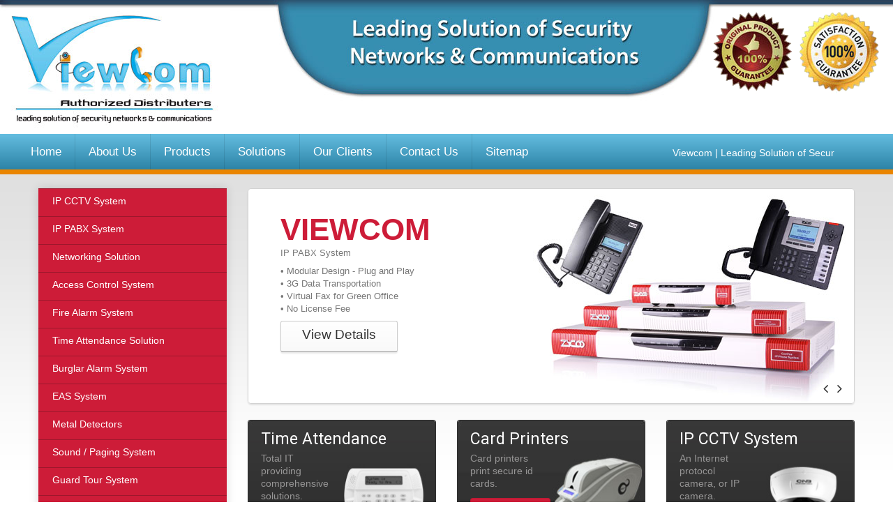

--- FILE ---
content_type: text/html; charset=UTF-8
request_url: http://viewcom.com.pk/
body_size: 46335
content:
<!DOCTYPE html>

<html xmlns="http://www.w3.org/1999/xhtml" xml:lang="en" lang="en">

<head>

<title>Viewcom - Leading Solution of security network &amp; communications</title>

<meta name="description" content="Viewcom is leading in Security Network Telecommunication in Pakistan. We became an authorized Distributor in Security , Networks & Telecommunication Systems." />

<meta name="keywords" content="ViewCom, Security Solutions, CCTV Cameras, Surveilance Components, Security Network, Secure Communications" />



<meta charset="UTF-8" />
<meta name="Author" content="Hive Solutions">

<meta http-equiv="Content-Type" content="text/html; charset=utf-8">

<meta http-equiv="Expires" content="Sat, 1 Jan 2005 00:00:00 GMT">

<meta http-equiv="Pragma" content="no-cache">

<meta http-equiv="Cache-Control" content="no-cache">

<meta name="robots" content="INDEX, FOLLOW, ARCHIVE">

<meta name="GOOGLEBOT" content="INDEX, FOLLOW, ARCHIVE">

<meta name="revisit-after" content="7 days">

<meta name="language" content="english">

<meta name="category" content="Security">

<meta name="classification" content="Security Components">


<script type="text/javascript">var NREUMQ=NREUMQ||[];NREUMQ.push(["mark","firstbyte",new Date().getTime()]);</script>
<meta name="viewport" content="width=device-width, initial-scale=1, maximum-scale=1">

<meta name="viewport" content="user-scalable=no, width=device-width, initial-scale=1.0" />

<meta name="apple-mobile-web-app-capable" content="yes" />

<meta name="robots" content="INDEX,FOLLOW" />

<link rel="icon" href="skin/frontend/default/theme576/favicon.ico" type="image/x-icon" />

<link rel="shortcut icon" href="skin/frontend/default/theme576/favicon.ico" type="image/x-icon" />

<link href='http://fonts.googleapis.com/css?family=Roboto:300,400,700' rel='stylesheet' type='text/css'>



<script type="text/javascript" src="skin/frontend/default/theme576/js/jquery-1.7.min.js"></script>

<script type="text/javascript" src="skin/frontend/default/theme576/js/superfish.js"></script>

<script type="text/javascript" src="skin/frontend/default/theme576/js/scripts.js"></script>



<!--[if lt IE 7]>

<script type="text/javascript">

//<![CDATA[

    var BLANK_URL = 'js/blank.html';

    var BLANK_IMG = 'js/spacer.gif';

//]]>

</script>

<![endif]-->

<!--[if lt IE 9]>

<div style=' clear: both; text-align:center; position: relative;'>

 <a href="http://windows.microsoft.com/en-US/internet-explorer/products/ie/home?ocid=ie6_countdown_bannercode"><img src="http://storage.ie6countdown.com/assets/100/images/banners/warning_bar_0000_us.jpg" border="0" height="42" width="820" alt="You are using an outdated browser. For a faster, safer browsing experience, upgrade for free today." /></a>

</div>

<![endif]--> 

<!--[if lt IE 9]>

	<style>

	body {

		min-width: 960px !important;

	}

	</style>

<![endif]--> 

<link rel="stylesheet" type="text/css" href="skin/frontend/default/theme576/css/font-awesome.css" media="all" />

<link rel="stylesheet" type="text/css" href="skin/frontend/default/theme576/css/jquery.bxslider.css" media="all" />

<link rel="stylesheet" type="text/css" href="skin/frontend/default/theme576/css/photoswipe.css" media="all" />

<link rel="stylesheet" type="text/css" href="skin/frontend/default/theme576/css/bootstrap.css" media="all" />

<link rel="stylesheet" type="text/css" href="skin/frontend/default/theme576/css/extra_style.css" media="all" />

<link rel="stylesheet" type="text/css" href="skin/frontend/default/theme576/css/styles.css" media="all" />

<link rel="stylesheet" type="text/css" href="skin/frontend/default/theme576/css/responsive.css" media="all" />

<link rel="stylesheet" type="text/css" href="skin/frontend/default/theme576/css/superfish.css" media="all" />

<link rel="stylesheet" type="text/css" href="skin/frontend/default/theme576/css/camera.css" media="all" />

<link rel="stylesheet" type="text/css" href="skin/frontend/base/default/css/widgets.css" media="all" />

<link rel="stylesheet" type="text/css" href="skin/frontend/default/theme576/css/ecommerceteam/cloud-zoom.css" media="all" />

<link rel="stylesheet" type="text/css" href="skin/frontend/default/theme576/css/catalogsale.css" media="all" />

<link rel="stylesheet" type="text/css" href="skin/frontend/default/theme576/css/print.css" media="print" />

<script type="text/javascript" src="js/prototype/prototype.js"></script>

<script type="text/javascript" src="js/lib/ccard.js"></script>

<script type="text/javascript" src="js/prototype/validation.js"></script>

<script type="text/javascript" src="js/scriptaculous/builder.js"></script>

<script type="text/javascript" src="js/scriptaculous/effects.js"></script>

<script type="text/javascript" src="js/scriptaculous/dragdrop.js"></script>

<script type="text/javascript" src="js/scriptaculous/controls.js"></script>

<script type="text/javascript" src="js/scriptaculous/slider.js"></script>

<script type="text/javascript" src="js/varien/js.js"></script>

<script type="text/javascript" src="js/varien/form.js"></script>

<script type="text/javascript" src="js/mage/translate.js"></script>

<script type="text/javascript" src="js/mage/cookies.js"></script>

<script type="text/javascript" src="js/ecommerceteam/cloud-zoom.1.0.2.js"></script>

<script type="text/javascript" src="skin/frontend/default/theme576/js/jquery.easing.1.3.js"></script>

<script type="text/javascript" src="skin/frontend/default/theme576/js/jquery.mobile.customized.min.js"></script>

<script type="text/javascript" src="skin/frontend/default/theme576/js/bootstrap.js"></script>

<script type="text/javascript" src="skin/frontend/default/theme576/js/jquery.carouFredSel-6.2.1.js"></script>

<script type="text/javascript" src="skin/frontend/default/theme576/js/jquery.touchSwipe.js"></script>

<script type="text/javascript" src="skin/frontend/default/theme576/js/jquery.bxslider.min.js"></script>

<script type="text/javascript" src="skin/frontend/default/theme576/js/carousel.js"></script>

<script type="text/javascript" src="skin/frontend/default/theme576/js/msrp.js"></script>

<!--[if lt IE 8]>

<link rel="stylesheet" type="text/css" href="skin/frontend/default/theme576/css/styles-ie.css" media="all" />

<![endif]-->

<!--[if lt IE 7]>

<script type="text/javascript" src="js/lib/ds-sleight.js"></script>

<script type="text/javascript" src="skin/frontend/base/default/js/ie6.js"></script>

<![endif]-->



<script type="text/javascript">

//<![CDATA[

Mage.Cookies.path     = '/viewcom';

Mage.Cookies.domain   = 'viewcom.com.pk';

//]]>

</script>

<script type="text/javascript">//<![CDATA[

        var Translator = new Translate({"Please select an option.":"Por favor, seleccione una opci\u00f3n.","This is a required field.":"Campo requerido.","Please enter a valid number in this field.":"Por favor, escriba un n\u00famero v\u00e1lido en este campo.","Please use letters only (a-z or A-Z) in this field.":"Por favor, utilice s\u00f3lo letras (a-z o A-Z) en este campo.","Please use only letters (a-z), numbers (0-9) or underscore(_) in this field, first character should be a letter.":"Por favor, use s\u00f3lo letras (a-z), n\u00fameros (0-9) o guiones bajos(_) en este campo. El primer car\u00e1cter debe ser una letra.","Please enter a valid phone number. For example (123) 456-7890 or 123-456-7890.":"Por favor, escriba un n\u00famero de tel\u00e9fono v\u00e1lido.","Please enter a valid date.":"Por favor, escriba una fecha v\u00e1lida.","Please enter a valid email address. For example johndoe@domain.com.":"Por favor, escriba una direcci/u00f3n de correo v/u00e1lida. Por ejemplo perez_40dominio.com","Please enter 6 or more characters. Leading or trailing spaces will be ignored.":"Por favor, escriba 6 o m\u00e1s caracteres. Los espacios al principio y al final ser\u00e1n ignorados.","Please make sure your passwords match.":"Aseg\u00farese de que sus contrase\u00f1as coinciden.","Please enter a valid URL. For example ../../www.example.comorwww.example.com/default.htm":"Por favor, escriba una URL v\u00e1lida. Por ejemplo ../../www.ejemplo.comowww.ejemplo.com/default.htm","Please enter a valid social security number. For example 123-45-6789.":"Por favor, escriba un n\u00famero v\u00e1lido de seguridad social.","Please enter a valid zip code. For example 90602 or 90602-1234.":"Por favor, escriba un c\u00f3digo postal v\u00e1lido.","Please enter a valid zip code.":"Por favor, escriba un c\u00f3digo postal v\u00e1lido.","Please use this date format: dd\/mm\/yyyy. For example 17\/03\/2006 for the 17th of March, 2006.":"Por favor, use este formato de fecha: dd\/mm\/aaaa. Por ejemplo, 17\/03\/2006 para 17 de marzo de 2006.","Please enter a valid $ amount. For example $100.00.":"Por favor, escriba un importe v\u00e1lido.","Please select one of the above options.":"Por favor, seleccione una de las opciones arriba.","Please select one of the options.":"Por favor, seleccione una de las opciones.","Please select State\/Province.":"Por favor, seleccione Estado\/Provincia","Please enter a number greater than 0 in this field.":"Por favor, escriba un n\u00famero mayor que 0 en este campo.","Please enter a valid credit card number.":"Por favor, escriba un n\u00famero de tarjeta de cr\u00e9dito v\u00e1lido.","Please wait, loading...":"Por favor, espere. Cargando...","Complete":"Completa","Add Products":"A\u00f1adir productos","Please choose to register or to checkout as a guest":"Por favor, elija registrarse o comprar como invitado","Please specify payment method.":"Por favor, especifique forma de pago."});

        //]]></script><script type="text/javascript">

/* <![CDATA[ */

(function(b){(function(a){"__CF"in b&&"DJS"in b.__CF?b.__CF.DJS.push(a):"addEventListener"in b?b.addEventListener("load",a,!1):b.attachEvent("onload",a)})(function(){"FB"in b&&"Event"in FB&&"subscribe"in FB.Event&&(FB.Event.subscribe("edge.create",function(a){_gaq.push(["_trackSocial","facebook","like",a])}),FB.Event.subscribe("edge.remove",function(a){_gaq.push(["_trackSocial","facebook","unlike",a])}),FB.Event.subscribe("message.send",function(a){_gaq.push(["_trackSocial","facebook","send",a])}));"twttr"in b&&"events"in twttr&&"bind"in twttr.events&&twttr.events.bind("tweet",function(a){if(a){var b;if(a.target&&a.target.nodeName=="IFRAME")a:{if(a=a.target.src){a=a.split("#")[0].match(/[^?=&]+=([^&]*)?/g);b=0;for(var c;c=a[b];++b)if(c.indexOf("url")===0){b=unescape(c.split("=")[1]);break a}}b=void 0}_gaq.push(["_trackSocial","twitter","tweet",b])}})})})(window);

/* ]]> */

</script>


</head>

<body class="ps-static  cms-index-index cms-home">

<div class="wrapper ps-static es-lang-class">

  <noscript>

  <div class="global-site-notice noscript">

    <div class="notice-inner">

      <p> <strong>JavaScript seems to be disabled in your browser.</strong><br />

        You must have JavaScript enabled in your browser to utilize the functionality of this website.</p>

    </div>

  </div>

  </noscript>

  <div class="page">

            <div class="shadow"></div>
<div class="top-icon-menu">
    <div class="swipe-control"><i class="icon-reorder"></i></div>
    <div class="top-search"><i class="icon-search"></i></div>
    <span class="clear"></span>
</div>
<div style="height:182px; background:url('skin/frontend/default/theme576/images/banner_top.jpg'); clear:both">
	<div style="float:left; margin-top:15px;"><h1 class="logo"><a href="index.php" title="Viewcom - Leading Solution of security network & communications" class="logo"><img src="skin/frontend/default/theme576/images/logo1.jpg" alt="Viewcom - Leading Solution of security network & communications" /></a></h1></div>
    
    <div style="float:right; margin: 15px auto 0 auto">
    <img src="skin/frontend/default/theme576/images/seals.png" />
    </div>
    
</div>
<div class="header-container">
	<div class="container">
		<div class="row">
			<div class="col-xs-12">
                <div class="header">

<!--<h1 class="logo"><a href="index.php" title="Viewcom - Leading Solution of security network & communications" class="logo"><img src="skin/frontend/default/theme576/images/logo1.jpg" alt="Viewcom - Leading Solution of security network & communications" /></a></h1>
<div align="right">
<img src="skin/frontend/default/theme576/images/seals.png" />
</div>-->

        <style>
			.ajaxsearch{border:solid #CCCCCC 1px}
			.ajaxsearch .suggest{background:#0A263D; color:#B4B4B4}
			.ajaxsearch .suggest .amount{color:#FF0000}
			.ajaxsearch .preview {background:#ffffff}
			.ajaxsearch .preview a {color:#1B43AC}
			.ajaxsearch .preview .description {color:#0A263D}
			.ajaxsearch .preview img {float:left; border:solid 1px #CCC }
			.header .form-search .ajaxsearch li.selected {background-color:#FBFBFB}
		</style>                   
                    <div class="clear"></div>
                                        <div class="quick-access">
                        <ul class="links">
                        	<li class="first home-link-header"><a href="index.php" title="Home">Home</a></li>
                            <li><a href="about.php" title="About Us" >About Us</a></li>
                            <li ><a href="products.php" title="Products" >Products</a></li>
                            <li ><a href="solutions.php" title="Solutions" >Solutions</a></li>
                            <li ><a href="clients.php" title="Our Clients" >Our Clients</a></li>
                            <li ><a href="contact.php" title="Contact Us" class="top-link-checkout">Contact Us</a></li>
                            <li class="last" ><a href="sitemap.php" title="Sitemap" >Sitemap</a></li>
			            </ul>

                  <marquee behavior="scroll" direction="left" style="padding-top:17px; width:420px; font-size:14px; color:#fff;" 
    			    onMouseOver="this.stop();" 
    				onMouseOut="this.start();">
				  Viewcom | Leading Solution of Security Networks & Communications
				  </marquee>
                  </div>
                    <div class="clear"></div>
              </div>
            </div>
		</div>
		<div class="clear"></div>
	</div>
</div>
<div class="nav-container">
	<div class="container">
		<div class="row">
            <div class="col-xs-12">
                <div class="sf-menu-block">
                    <div id="menu-icon" class="menu-icon-style">Categories</div>
                    <ul class="sf-menu-phone">
                        <li  class="level0 nav-1 first level-top"><a href="products.php"  class="level-top" ><span>IP CCTV System</span></a></li>
                        <li  class="level0 nav-2 level-top"><a href="products.php"  class="level-top" ><span>IP CCTV System</span></a></li>
                        <li  class="level0 nav-3 level-top"><a href="products.php"  class="level-top" ><span>IP CCTV System</span></a></li><li  class="level0 nav-4 level-top"><a href="products.php"  class="level-top" ><span>IP CCTV System</span></a></li>
                        <li  class="level0 nav-5 level-top parent"><a href="products.php"  class="level-top" ><span>Cameras</span></a>
                        <ul class="level0">
                            <li  class="level1 nav-5-1 first"><a href="products.php" ><span>IP CCTV System</span></a></li><li  class="level1 nav-5-2"><a href="products.php" ><span>IP CCTV System</span></a></li>
                            <li  class="level1 nav-5-3 last"><a href="products.php" ><span>IP CCTV System</span></a></li>
                        </ul>
                        </li>
                        <li  class="level0 nav-6 level-top"><a href="products.php"  class="level-top" ><span>IP CCTV System</span></a></li>
                        <li  class="level0 nav-7 last level-top"><a href="products.php"  class="level-top" ><span>IP CCTV System</span></a></li>
                    </ul>
                </div>
            </div>
        </div>
		<div class="clear"></div>
	</div>
</div>

    <div class="main-container col2-left-layout">

      <div class="container">

        <div class="row">

          <div class="col-xs-12">

            <div class="main">

              <div class="row">

                <div class="col-main col-xs-12 col-sm-9">

                  <div class="padding-s">

                    <div class="std">

                      <div class="clear"></div>

                      <script src="skin/frontend/default/theme576/js/camera.js"> </script> 

                      <script>

						jQuery(function(){

							jQuery('#camera_wrap').camera({

								alignmen: 'topCenter',

								height: '35.36%',

								minHeight: '100px',

								loader : false,

								navigation: true,

								fx: 'simpleFade',

								navigationHover:false,       

								thumbnails: false,

								playPause: false,

								pagination:false,

							});

						});

                      </script>

                      <div class="fluid_container_wrap">

                        <div class="fluid_container">

                          <div class="camera_wrap camera_orange_skin" id="camera_wrap">

                                        <div data-src="skin/frontend/default/theme576/images/slides/slider1.jpg">

                                        <div class="camera_caption fadeFromLeft">

                                            <div class="lof_camera_title">VIEWCOM</div>

<!--                                            <div class="lof_camera_title1">IP PABX System</div> -->

                                            <div class="lof_camera_desc">IP PABX System</div>

                                            <div class="lof_camera_desc">

                    							 • Modular Design - Plug and Play<br>

                                                 • 3G Data Transportation<br>

                                                 • Virtual Fax for Green Office<br>

												 • No License Fee<br>                

                                            </div>

                                <a href="products.php?cat=2">View Details</a> </div>

                            </div>

                            <div data-src="skin/frontend/default/theme576/images/slides/slider2.jpg">

                              <div class="camera_caption fadeFromLeft">

					<div class="lof_camera_title">VIEWCOM</div>

<!--                    <div class="lof_camera_title1">DS-2CD2632F-I(S)</div> -->

                    <div class="lof_camera_desc">Access Control System</div>

                    <div class="lof_camera_desc">

                                        		 • Intelligent Single Door<br>

												 • Multi Door Acess Control<br>

                                                 • Magnetic Lock<br>

                                                 • Bio Metric Time Attendance Solution<br>

                                                 • Face Detection Time Attendance Solution<br>



					</div>



                                <a href="products.php?cat=7">View Details</a> </div>

                            </div>

                            <div data-src="skin/frontend/default/theme576/images/slides/slider3.jpg">

                              <div class="camera_caption fadeFromLeft">

                                <div class="lof_camera_title">VIEWCOM</div>

<!--                                <div class="lof_camera_title1">FINGER007SR</div> -->

                                <div class="lof_camera_desc">ATTENDANCE/ ACCESS CONTROLLER</div>

                                <div class="lof_camera_desc">

                                                 • 1:1 Verification and 1: N Identification<br>

                                                 • Identification Method : by PIN Key / by Auto Touch sensor<br>

                                                 • ISO14443 type A compatible<br>

                                                 • Dual Function for Access Control and Time & Attendance<br>

					</div>

                                <a href="products.php">View Details</a> </div>

                            </div>

                          </div>

                        </div>

                      </div>

                      <ul class="banner-block">

                        <li>

                          <div class="banner-block-cen"> <img src="skin/frontend/default/theme576/images/media/banners-1.jpg" alt=""  />

                            <div class="banner-block-content">

                              <h1>Time Attendance</h1>

                              <p>Total IT providing comprehensive solutions.</p>

                              <button type="button" title="Shop now" class="button" onClick="setLocation('products.php')"><span><span>View Details</span></span></button>

                            </div>

                          </div>

                        </li>

                        <li>

                          <div class="banner-block-cen"> <img src="skin/frontend/default/theme576/images/media/banners-2.jpg" alt=""  />

                            <div class="banner-block-content">

                              <h1>Card Printers</h1>

                              <p>Card printers print secure id cards.</p>

                              <button type="button" title="Shop now" class="button" onClick="setLocation('products.php')"><span><span>View Details</span></span></button>

                            </div>

                          </div>

                        </li>

                        <li>

                          <div class="banner-block-cen"> <img src="skin/frontend/default/theme576/images/media/banners-3.jpg" alt=""  />

                            <div class="banner-block-content">

                              <h1>IP CCTV System</h1>

                              <p>An Internet protocol camera, or IP camera.</p>

                              <button type="button" title="Shop now" class="button" onClick="setLocation('products.php')"><span><span>View Details</span></span></button>

                            </div>

                          </div>

                        </li>

                      </ul>

                    </div>

                    <div class="page-title category-title">

                      <h1>Latest Products</h1>

                    </div>

                    <ul class="products-grid row">

                      
                      <li class="item col-xs-4 first ">

                        <div class="wrapper-hover"> <a href="product_details.php?id=51" title="AH-0311 Series Smoke Detector" class="product-image"><img src="upload/1379765341.jpg" alt="AH-0311 Series Smoke Detector" /></a>

                          <div class="product-shop">

                            <h3 class="product-name"><a href="product_details.php?id=51" title="AH-0311 Series Smoke Detector">AH-0311 Series Smoke Detector</a></h3>

                            <div class="desc_grid">AH-0311 Series Smoke Detector</div>

                            <div class="actions">

                              <button type="button" title="Order Now" class="button btn-cart" onClick="setLocation('product_details.php?id=51')"><span><span>Order Now</span></span></button>

                              <button type="button" title="Detalles" class="button btn-details" onClick="setLocation('product_details.php?id=51')"><span><span>Details</span></span></button>

                            </div>

                          </div>

                          <div class="label-product"> </div>

                          <div class="clear"></div>

                        </div>

                      </li>

                        
                      <li class="item col-xs-4  ">

                        <div class="wrapper-hover"> <a href="product_details.php?id=48" title="SL-200 Electromagnetic" class="product-image"><img src="upload/485808943.jpg" alt="SL-200 Electromagnetic" /></a>

                          <div class="product-shop">

                            <h3 class="product-name"><a href="product_details.php?id=48" title="SL-200 Electromagnetic">SL-200 Electromagnetic</a></h3>

                            <div class="desc_grid">SL-200 Electromagnetic</div>

                            <div class="actions">

                              <button type="button" title="Order Now" class="button btn-cart" onClick="setLocation('product_details.php?id=48')"><span><span>Order Now</span></span></button>

                              <button type="button" title="Detalles" class="button btn-details" onClick="setLocation('product_details.php?id=48')"><span><span>Details</span></span></button>

                            </div>

                          </div>

                          <div class="label-product"> </div>

                          <div class="clear"></div>

                        </div>

                      </li>

                        
                      <li class="item col-xs-4  ">

                        <div class="wrapper-hover"> <a href="product_details.php?id=39" title="CooFone-D60" class="product-image"><img src="upload/882962948.jpg" alt="CooFone-D60" /></a>

                          <div class="product-shop">

                            <h3 class="product-name"><a href="product_details.php?id=39" title="CooFone-D60">CooFone-D60</a></h3>

                            <div class="desc_grid">CooFone-D60</div>

                            <div class="actions">

                              <button type="button" title="Order Now" class="button btn-cart" onClick="setLocation('product_details.php?id=39')"><span><span>Order Now</span></span></button>

                              <button type="button" title="Detalles" class="button btn-details" onClick="setLocation('product_details.php?id=39')"><span><span>Details</span></span></button>

                            </div>

                          </div>

                          <div class="label-product"> </div>

                          <div class="clear"></div>

                        </div>

                      </li>

                        
                    </ul>

                    <ul class="products-grid row">

                      
                      <li class="item col-xs-4 first ">

                        <div class="wrapper-hover"> <a href="product_details.php?id=54" title="Fire Alarm Sounder / Bell" class="product-image"><img src="upload/1342413156.jpg" alt="Fire Alarm Bell" /></a>

                          <div class="product-shop">

                            <h3 class="product-name"><a href="product_details.php?id=54" title="Fire Alarm Bell">Fire Alarm Bell</a></h3>

                            <div class="desc_grid">Fire Alarm Bell</div>

                            <div class="actions">

                              <button type="button" title="Order Now" class="button btn-cart" onClick="setLocation('product_details.php?id=54')"><span><span>Order Now</span></span></button>

                              <button type="button" title="Detalles" class="button btn-details" onClick="setLocation('product_details.php?id=54')"><span><span>Details</span></span></button>

                            </div>

                          </div>

                          <div class="label-product"> </div>

                          <div class="clear"></div>

                        </div>

                      </li>

                        
                      <li class="item col-xs-4  ">

                        <div class="wrapper-hover"> <a href="product_details.php?id=84" title="Network Video Recorder" class="product-image"><img src="upload/865585142.jpg" alt="Network Video Recorder" /></a>

                          <div class="product-shop">

                            <h3 class="product-name"><a href="product_details.php?id=84" title="Network Video Recorder">Network Video Recorder</a></h3>

                            <div class="desc_grid">Network Video Recorder</div>

                            <div class="actions">

                              <button type="button" title="Order Now" class="button btn-cart" onClick="setLocation('product_details.php?id=84')"><span><span>Order Now</span></span></button>

                              <button type="button" title="Detalles" class="button btn-details" onClick="setLocation('product_details.php?id=84')"><span><span>Details</span></span></button>

                            </div>

                          </div>

                          <div class="label-product"> </div>

                          <div class="clear"></div>

                        </div>

                      </li>

                        
                      <li class="item col-xs-4  ">

                        <div class="wrapper-hover"> <a href="product_details.php?id=57" title="32 Zone" class="product-image"><img src="upload/323900601.jpg" alt="Fire Alarm Control Panel" /></a>

                          <div class="product-shop">

                            <h3 class="product-name"><a href="product_details.php?id=57" title="Fire Alarm Control Panel">Fire Alarm Control Panel</a></h3>

                            <div class="desc_grid">Fire Alarm Control Panel</div>

                            <div class="actions">

                              <button type="button" title="Order Now" class="button btn-cart" onClick="setLocation('product_details.php?id=57')"><span><span>Order Now</span></span></button>

                              <button type="button" title="Detalles" class="button btn-details" onClick="setLocation('product_details.php?id=57')"><span><span>Details</span></span></button>

                            </div>

                          </div>

                          <div class="label-product"> </div>

                          <div class="clear"></div>

                        </div>

                      </li>

                        
                    </ul>


                    <ul class="products-grid row">

                      
                      <li class="item col-xs-4 first ">

                        <div class="wrapper-hover"> <a href="product_details.php?id=10" title="ZX Series" class="product-image"><img src="upload/981413204.jpg" alt="ZX100" /></a>

                          <div class="product-shop">

                            <h3 class="product-name"><a href="product_details.php?id=10" title="ZX100">ZX100</a></h3>

                            <div class="desc_grid">ZX100</div>

                            <div class="actions">

                              <button type="button" title="Order Now" class="button btn-cart" onClick="setLocation('product_details.php?id=10')"><span><span>Order Now</span></span></button>

                              <button type="button" title="Detalles" class="button btn-details" onClick="setLocation('product_details.php?id=10')"><span><span>Details</span></span></button>

                            </div>

                          </div>

                          <div class="label-product"> </div>

                          <div class="clear"></div>

                        </div>

                      </li>

                        
                      <li class="item col-xs-4  ">

                        <div class="wrapper-hover"> <a href="product_details.php?id=35" title="CooVox-U50" class="product-image"><img src="upload/477708637.jpg" alt="CooVox-U50" /></a>

                          <div class="product-shop">

                            <h3 class="product-name"><a href="product_details.php?id=35" title="CooVox-U50">CooVox-U50</a></h3>

                            <div class="desc_grid">CooVox-U50</div>

                            <div class="actions">

                              <button type="button" title="Order Now" class="button btn-cart" onClick="setLocation('product_details.php?id=35')"><span><span>Order Now</span></span></button>

                              <button type="button" title="Detalles" class="button btn-details" onClick="setLocation('product_details.php?id=35')"><span><span>Details</span></span></button>

                            </div>

                          </div>

                          <div class="label-product"> </div>

                          <div class="clear"></div>

                        </div>

                      </li>

                        
                      <li class="item col-xs-4  ">

                        <div class="wrapper-hover"> <a href="product_details.php?id=52" title="Fire Addressable Device" class="product-image"><img src="upload/766613310.jpg" alt="Manual Call Point" /></a>

                          <div class="product-shop">

                            <h3 class="product-name"><a href="product_details.php?id=52" title="Manual Call Point">Manual Call Point</a></h3>

                            <div class="desc_grid">Manual Call Point</div>

                            <div class="actions">

                              <button type="button" title="Order Now" class="button btn-cart" onClick="setLocation('product_details.php?id=52')"><span><span>Order Now</span></span></button>

                              <button type="button" title="Detalles" class="button btn-details" onClick="setLocation('product_details.php?id=52')"><span><span>Details</span></span></button>

                            </div>

                          </div>

                          <div class="label-product"> </div>

                          <div class="clear"></div>

                        </div>

                      </li>

                        
                    </ul>

                  </div>

                </div>

                <div class="col-left sidebar col-xs-12 col-sm-3">

                                    <div class="nav-container block">

                    <div class="menu-icon-style">Categories</div>

                    <ul class="sf-menu-phone item">

                    
                      <li  class="level0 nav-1 first  level-top"><a href="products.php?cat=1" class="level-top"><span>IP CCTV System</span></a></li>

                    
                      <li  class="level0 nav-2   level-top"><a href="products.php?cat=2" class="level-top"><span>IP PABX System</span></a></li>

                    
                      <li  class="level0 nav-3   level-top"><a href="products.php?cat=3" class="level-top"><span>Networking Solution</span></a></li>

                    
                      <li  class="level0 nav-4   level-top"><a href="products.php?cat=7" class="level-top"><span>Access Control System</span></a></li>

                    
                      <li  class="level0 nav-5   level-top"><a href="products.php?cat=6" class="level-top"><span>Fire Alarm System</span></a></li>

                    
                      <li  class="level0 nav-6   level-top"><a href="products.php?cat=8" class="level-top"><span>Time Attendance Solution</span></a></li>

                    
                      <li  class="level0 nav-7   level-top"><a href="products.php?cat=9" class="level-top"><span>Burglar Alarm System</span></a></li>

                    
                      <li  class="level0 nav-8   level-top"><a href="products.php?cat=10" class="level-top"><span>EAS System</span></a></li>

                    
                      <li  class="level0 nav-9   level-top"><a href="products.php?cat=11" class="level-top"><span>Metal Detectors</span></a></li>

                    
                      <li  class="level0 nav-10   level-top"><a href="products.php?cat=12" class="level-top"><span>Sound / Paging System</span></a></li>

                    
                      <li  class="level0 nav-11   level-top"><a href="products.php?cat=13" class="level-top"><span>Guard Tour System</span></a></li>

                    
                      <li  class="level0 nav-12   level-top"><a href="products.php?cat=14" class="level-top"><span>Card Printers</span></a></li>

                    
                      <li  class="level0 nav-13  last level-top"><a href="products.php?cat=15" class="level-top"><span>Analog CCTV System </span></a></li>

                    
                    </ul>

                  </div>

                  <div class="block widget-catalogsale-products">

                    <div class="block-title"> <strong><span>Special Deal</span></strong> </div>

                    <div class="block-content">

                      <ul class="products-grid" id="widget-catalogsale-products-abeefb0f3dafb3b6fe360cee09732e8f">

					  
                        <li class="item">

                          <div class="wrapper-hover"> <a class="product-image" href="product_details.php?id=87" title="Burglar Alarm Pannel"><img src="upload/1249532322.jpg" alt="Telephone auto-dial phone alarm security system " /></a>

                            <div class="product-shop">

                              <p class="product-name"><a href="product_details.php?id=87" title="Telephone auto-dial phone alarm security system ">Burglar Alarm Pannel</a></p>

                              <div class="desc_grid">Burglar Alarm Pannel</div>

                              <div class="actions">

                                <button type="button" title="Order Now" class="button btn-cart" onClick="setLocation('product_details.php?id=87')"><span><span>Order Now</span></span></button>

                                <button type="button" title="Detalles" class="button btn-details" onClick="setLocation('product_details.php?id=87')"><span><span>Details</span></span></button>

                              </div>

                            </div>

                            <div class="label-product"> <span class="sale">Hurry Up!</span> </div>

                            <div class="clear"></div>

                          </div>

                        </li>

                        
                      </ul>

                      <script type="text/javascript">decorateList('widget-catalogsale-products-abeefb0f3dafb3b6fe360cee09732e8f', 'none-recursive')</script> 

                    </div>

                  </div>

                  <div class="block block-related">

                    <div class="block-title"> <strong><span>Featured Products</span></strong> </div>

                    <div class="block-content"> 

                      <ol class="mini-products-list" id="block-related">

					  
                        <li class="item"> 

                          <div class="product"> <a href="product_details.php?id=87" title="" class="product-image"><img src="upload/1249532322.jpg" alt="Burglar Alarm Pannel" /></a>

                            <p class="product-name"><a href="product_details.php?id=87">Telephone auto-dial phone alarm security system </a></p>

                            <div class="product-details">

                              <a href="product_details.php?id=87" class="link-wishlist">View Details</a>

                              <div class="clear"></div>

                              </div>

                          </div>

                        </li>

                        
                        <li class="item"> 

                          <div class="product"> <a href="product_details.php?id=86" title="" class="product-image"><img src="upload/200813337.jpeg" alt="magnetic contact sensor" /></a>

                            <p class="product-name"><a href="product_details.php?id=86">Wireless door magnetic contact sensor</a></p>

                            <div class="product-details">

                              <a href="product_details.php?id=86" class="link-wishlist">View Details</a>

                              <div class="clear"></div>

                              </div>

                          </div>

                        </li>

                        
                        <li class="item"> 

                          <div class="product"> <a href="product_details.php?id=85" title="" class="product-image"><img src="upload/1058218014.jpeg" alt="Curtain Detector" /></a>

                            <p class="product-name"><a href="product_details.php?id=85">Wireless intelligent PIR curtain detector KI-A003</a></p>

                            <div class="product-details">

                              <a href="product_details.php?id=85" class="link-wishlist">View Details</a>

                              <div class="clear"></div>

                              </div>

                          </div>

                        </li>

                        
                      </ol>

                      <script type="text/javascript">decorateList('block-related', 'none-recursive')</script> 

                    </div>

                    <script type="text/javascript">

					//<![CDATA[

					$$('.related-checkbox').each(function(elem){

						Event.observe(elem, 'click', addRelatedToProduct)

					});

				

					var relatedProductsCheckFlag = false;

					function selectAllRelated(txt){

						if (relatedProductsCheckFlag == false) {

							$$('.related-checkbox').each(function(elem){

								elem.checked = true;

							});

							relatedProductsCheckFlag = true;

							txt.innerHTML="deseleccionar todo";

						} else {

							$$('.related-checkbox').each(function(elem){

								elem.checked = false;

							});

							relatedProductsCheckFlag = false;

							txt.innerHTML="seleccionar todo";

						}

						addRelatedToProduct();

					}

				

					function addRelatedToProduct(){

						var checkboxes = $$('.related-checkbox');

						var values = [];

						for(var i=0;i<checkboxes.length;i++){

							if(checkboxes[i].checked) values.push(checkboxes[i].value);

						}

						if($('related-products-field')){

							$('related-products-field').value = values.join(',');

						}

					}

					//]]>

					</script> 

                  </div>

                  <div> <img src="skin/frontend/default/theme576/images/sidebar-banner.jpg" alt="Viewcom - Leading Solution of security network & communications" title="Viewcom - Leading Solution of security network & communications" /> </div>


                </div>

              </div>

            </div>

          </div>

        </div>

      </div>

    </div>

    <div class="footer-container">

  <div class="container">

    <div class="row">

      <div class="col-xs-12">

        <div class="footer">

          <p id="back-top"><a href="#top"><span></span></a> </p>

          <div class="footer-cols-wrapper">

            <div class="footer-col">

              <div class="footer-col-content"> <br>

                <img src="skin/frontend/default/theme576/images/viewcom-logo-footer.png" alt="Viewcom - Leading Solution of security network & communications" title="Viewcom - Leading Solution of security network & communications" /> </div>

            </div>

            <div class="footer-col">

              <h4>Main Menu</h4>

              <div class="footer-col-content">

                <ul>

                  <li><a href="about.php">About Us</a></li>

                  <li><a href="solutions.php">Solutions</a></li>

                  <li class="last privacy"><a href="clients.php">Our Clients</a></li>

                  <li class=" last" ><a href="contact.php" title="Contact Us" >Contact Us</a></li>

                  <li class="first" ><a href="sitempa.php" title="Sitemap" >Sitemap</a></li>

                </ul>

              </div>

            </div>

            <div class="footer-col">

              <h4>Products Category</h4>

              <div class="footer-col-content">

                <ul>

				
                  <li><a href="products.php?cat=13" title="Browse Guard Tour System Category Items">Guard Tour System</a></li>

				
                  <li><a href="products.php?cat=12" title="Browse Sound / Paging System Category Items">Sound / Paging System</a></li>

				
                  <li><a href="products.php?cat=8" title="Browse Time Attendance Solution Category Items">Time Attendance Solution</a></li>

				
                  <li><a href="products.php?cat=2" title="Browse IP PABX System Category Items">IP PABX System</a></li>

				
                  <li><a href="products.php?cat=1" title="Browse IP CCTV System Category Items">IP CCTV System</a></li>

				
                </ul>

              </div>

            </div>

            <div class="footer-col contacts">

              <h4>Contact Us</h4>

              <div class="footer-col-content">

<!--                <p>Office no. M - 29 & 30, Al-Noor Centre, Near Ankle Syria Hospital Randle Road, Main Garden Road, Karachi</p> -->

                <h5>PABX</h5>
                <p class="tel">(021) 32728229, 32702274</p>
                <h5>Phone</h5>
                <p class="tel">0321-2107516, 0300-2107516</p>
                <h5>Email</h5>
                <p><a href="mailto:info@viewcom.com.pk">info@viewcom.com.pk</a></p>

              </div>

            </div>

            <div class="footer-col">

              <div class="block block-subscribe">

                <div class="block-title"> <strong><span>Follow Us</span></strong> </div>

              </div>

              <ul class="list-icon">

                <li><a class="icon-facebook" target="_blank" href="https://www.facebook.com/viewcom.com.pk"></a></li>

              </ul>

              <div class="clear"></div>

              <address>

              &copy; <script type="text/javascript">

var mdate = new Date(); document.write(mdate.getFullYear());

</script> <a href="http://www.viewcom.com.pk" title="Viewcom">Viewcom</a> All rights are reserved. Designed by <a href="http://hive.pk" title="Hive Solutions" target="_blank">Hive Solutions</a>

              </address>

            </div>

            <div class="clear"></div>

          </div>

          <div class="clear"></div>

          <!--{%FOOTER_LINK}-->

          <div class="clear"></div>

        </div>

      </div>

    </div>

  </div>

</div>

<!-- Google Analytics code would be used here -->


  </div>

</div>

</body>

</html>



--- FILE ---
content_type: text/css
request_url: http://viewcom.com.pk/skin/frontend/default/theme576/css/superfish.css
body_size: 3524
content:
.nav-container {  
  position: relative;  
  z-index: 4;
  box-shadow: 0 0 13px rgba(0,0,0,0.14);
  -moz-box-shadow: 0 0 13px rgba(0,0,0,0.14);
  -webkit-box-shadow: 0 0 13px rgba(0,0,0,0.14);
}
.sidebar  .nav-container {margin-bottom: 30px; display: block;}
.block.nav-container .block-title {margin-bottom: 0;}

  /* menu icon */
 .sf-menu-block {display: block; position: relative;}
 .menu-icon-style {
    font-family: 'Roboto Slab',serif;
    font-size: 26px;
    color: #fff;
    background:#333333;
    border-bottom: 4px solid #fd3636;
    height: 51px;
    line-height: 42px;
    padding: 0 18px;
 }
  #menu-icon {
    display: block;
    cursor: pointer;
    padding: 0 20px;
  }
  #menu-icon:before {content: "\f055"; font-size: 25px; line-height: 50px; float: right; }
  #menu-icon.active:before { content: "\f056"; }

  .sf-menu-phone {
    position: absolute;
    z-index: 2;
    width: 100%;
    moz-box-sizing:border-box;
    -moz-box-sizing: border-box; 
    -webkit-box-sizing: border-box; 
    box-sizing: border-box;
    border-radius: 0 0 5px 5px;
  }
  .sf-menu-phone li {  position: relative; text-transform: capitalize; }
  .sf-menu-phone > li { border-top: 1px solid #9d172c !important; background: #cd1c38; line-height: 20px;  }
  .sf-menu-phone > li.last {border-bottom: 0;}
  .sf-menu-phone li a { display: inline-block;  color: #fff; font-weight: 300;   }
  .sf-menu-phone > li > a {padding: 7px 20px 12px; font-size: 14px; display: block; color: #fff; }
  .sf-menu-phone li li {font-size: 13px; padding: 4px 0; line-height: 16px; }
  .sf-menu-phone li li.last {}
  .sf-menu-phone li li:first-child {}
  .sf-menu-phone li li:first-child strong {top:10px;}
  .sf-menu-phone li strong {
    position: absolute;
    display: block;
    top: 4px;
    right: 5px;
    width: 24px;
    font-size: 15px; 
    line-height: 16px;
    text-align: center;
    color: #fff;
  }
  .sf-menu-phone > li > strong {top: 9px; right: 18px;}
  .sf-menu-phone li strong:hover { cursor: pointer; }
  .sf-menu-phone li strong:before {content: "\f105"; }
  .sf-menu-phone li strong.opened:before { content: "\f107"; }

  /* dropdown */
  .sf-menu-phone ul {  
    width: auto;  
    padding: 15px 28px;   
    background: #9d172c;  
    display: none; 
    moz-box-sizing:content-box;
    -moz-box-sizing:content-box; 
    -webkit-box-sizing:content-box; 
    box-sizing:content-box;
 }
  .sf-menu-phone ul ul {padding: 5px 10px 3px;}
  .sf-menu-phone > li.active > a > span {color: inherit;}
  
.sf-menu-phone > li.active,
.sf-menu-phone > li:hover { background: #373737; }

  .sf-menu-phone li li.active > a,
  .sf-menu-phone li li  a:hover { color: #fd415f; }


@media only screen and (min-width: 766px) {
    .sf-menu-block {  display: none !important;}
    .sf-menu-phone {      display: block !important; position: relative;   }
    .nav-container,
    .menu-icon-style {display: none;}
    .block:first-child.nav-container {margin-top: 0px; display: block;}
    
}
@media only screen and (max-width:767px) {
   .sidebar .nav-container {  display: none;}
   .nav-container  {
       box-shadow: none;
       -moz-box-shadow: none;
       -webkit-box-shadow: none;
    }

   .sf-menu-phone{
      display: none;
       box-shadow: 0 0 13px rgba(0,0,0,0.14);
      -moz-box-shadow: 0 0 13px rgba(0,0,0,0.14);
      -webkit-box-shadow: 0 0 13px rgba(0,0,0,0.14);
   }
   .sf-menu-block {margin: 0 10px;}
}


--- FILE ---
content_type: text/javascript
request_url: http://viewcom.com.pk/skin/frontend/default/theme576/js/carousel.js
body_size: 4092
content:
jQuery.fn.prepare_slider = function(){	
		var x_pos = 0;
		var li_items_n = 0;	
		var right_clicks = 0;		
		var left_clicks = 0;					
		var li_col = jQuery("#slider_list > li");		
		var li_width = li_col.outerWidth(true);		
		var viewWindow = 4;
		
		li_col.each(function(index){			
			x_pos += jQuery(this).outerWidth(true);
			li_items_n++;								
		})	
		
		right_clicks = li_items_n - viewWindow;
		total_clicks = li_items_n - viewWindow;		
		
		jQuery('#slider_list').css('position','relative');
		jQuery('#slider_list').css('left','0px');
		jQuery('#slider_list').css('width', x_pos+'px');
		jQuery('#slider_list li:last').addClass ('last');   
		jQuery('#slider_list li:first').addClass ('first'); 
		
		var is_playing = false;
		var completed = function() { is_playing = false; }

		jQuery('#left_but').click( function(){													
			cur_offset = jQuery('#slider_list').position().left;
			if (!is_playing){						
				if (left_clicks > 0) {
						is_playing = true; jQuery('#slider_list').animate({'left': cur_offset + li_width + 'px'}, 700, "linear", completed); 
						right_clicks++; 
						left_clicks--;
					} 
					else {
						is_playing = true;
						jQuery('#slider_list').animate({'left':    -li_width*total_clicks	+ 'px'}, 700, "linear", completed); 
						right_clicks = 0;
						left_clicks = total_clicks;
					}
			}
		});		

		jQuery('#right_but').click( function(){
			if (!is_playing){			
				cur_offset = jQuery('#slider_list').position().left;			
			 	if (right_clicks > 0) {
						is_playing = true; 
						jQuery('#slider_list').animate({'left': cur_offset - li_width + 'px'},700, "linear", completed );
						right_clicks--; left_clicks++; 
				} 
				else { 
						is_playing = true; jQuery('#slider_list').animate({'left':    0	+ 'px'},700, "linear", completed ); 
						left_clicks = 0;
						right_clicks = total_clicks;
					}			 
			}
		});	
		
	}

jQuery.fn.over = function(){						
	jQuery(this).hover(
	   function () {
	 	 jQuery(this).addClass("over");
	   },
	   function () {
	 	 jQuery(this).removeClass("over");
	   }
	 );		
   }
jQuery.fn.intro = function(){						
	var slider_link = jQuery('.slider .box-right');
	var slider_links = jQuery('.slider .box-right, .slider .box-left');
	var slider_link_index = 1;
	var slider_count = jQuery('#slider_list > li').size();	
	var is_pressed = false;
	var focus_flag = true;
	function slider_intro(){			
		if(is_pressed == false && focus_flag == true){	
			if(slider_link_index <= slider_count){
				slider_link.trigger('click');
				slider_link_index++;
				setTimeout(function(){slider_intro()}, 7000); //select change time
			}	
		} else{
			setTimeout(function(){slider_intro()}, 7000); //select change time
			is_pressed = false;		
		}		
	}		
	setTimeout(function(){slider_intro()}, 7000)
	
	slider_links.each(function(){
		jQuery(this).bind('mouseup', function(){
			is_pressed = true;
			focus_flag = true;
		});
	});		
	jQuery(window).blur(function(){
	 focus_flag = false;	
	  }).focus(function(){
	 focus_flag = true;
  	});

} ;  
/****************** Height col, name ************/
document.observe('dom:loaded', function(){ 
	var home_blocks = $$('.box-top');
	home_blocks.each(function(p){	
		var grids = p.select('#slider_list');
		grids.each(function(n){
				var columns = n.select('li');					
				var max_height = 0;															
				columns.each(function(m){														
					if( m.getHeight() >  max_height ){
						max_height = m.getHeight();
					}						
				});		
				var boxes = n.select('li .product-name');
				boxes.each(function(b){			
					var this_column = b.up('li');
					var box_indent = this_column.getHeight() - b.getHeight();						
					b.setStyle({
						height: max_height - box_indent + 'px'
					});					
				 });
			});
	});
});

/****************** slider_list instal ************/
jQuery(window).bind('load', function(){
		jQuery().prepare_slider(); 
		jQuery().intro();
		jQuery('#slider_list > li').over();		
});	


--- FILE ---
content_type: text/javascript
request_url: http://viewcom.com.pk/skin/frontend/default/theme576/js/msrp.js
body_size: 13317
content:
/**
 * Magento
 *
 * NOTICE OF LICENSE
 *
 * This source file is subject to the Academic Free License (AFL 3.0)
 * that is bundled with this package in the file LICENSE_AFL.txt.
 * It is also available through the world-wide-web at this URL:
 * http://opensource.org/licenses/afl-3.0.php
 * If you did not receive a copy of the license and are unable to
 * obtain it through the world-wide-web, please send an email
 * to license@magentocommerce.com so we can send you a copy immediately.
 *
 * DISCLAIMER
 *
 * Do not edit or add to this file if you wish to upgrade Magento to newer
 * versions in the future. If you wish to customize Magento for your
 * needs please refer to http://www.magentocommerce.com for more information.
 *
 * @category    design
 * @package     base_default
 * @copyright   Copyright (c) 2012 Magento Inc. (http://www.magentocommerce.com)
 * @license     http://opensource.org/licenses/afl-3.0.php  Academic Free License (AFL 3.0)
 */
if (!window.Catalog) {
    window.Catalog = {};
}

Catalog.Map = {

    helpLinks: [],

    active: false,

    addHelpLink: function(linkElement, title, actualPrice, msrpPrice, addToCartLink) {
        if (typeof linkElement == 'string') {
            linkElement = $$(linkElement)[0];
        }

        if (!linkElement) {
            return;
        }

        var helpLink = {
            'link': linkElement
        };

        var showPopup = false;

        if (typeof title == 'string' && title) {
            helpLink.title = title;
            showPopup = true;
        }

        if (typeof actualPrice == 'string' && actualPrice || typeof actualPrice == 'object' && actualPrice) {
            helpLink.price = actualPrice;
            showPopup = true;
        }

        if (typeof msrpPrice == 'string' && msrpPrice) {
            helpLink.msrp = msrpPrice;
            showPopup = true;
        }

        if (typeof addToCartLink == 'string' && addToCartLink) {
            helpLink.cartLink = addToCartLink;
        } else if (addToCartLink && addToCartLink.url) {
            helpLink.cartLink = addToCartLink.url;
            if (addToCartLink.qty) {
                helpLink.qty = addToCartLink.qty;
            }
            if (addToCartLink.notUseForm) {
                helpLink.notUseForm = addToCartLink.notUseForm;
            }
        }

        if (!showPopup) {
            this.setGotoView(linkElement, addToCartLink);
        } else {
            var helpLinkIndex = this.helpLinks.push(helpLink) - 1;
            Event.observe(linkElement, 'click', this.showHelp.bind(this.helpLinks[helpLinkIndex]));
        }
        return helpLink;
    },

    setGotoView: function(element, viewPageUrl) {
        $(element).stopObserving('click');
        element.href = viewPageUrl;
        if(window.opener) {
            Event.observe(element, 'click', function(event) {
                setPLocation(this.href,true);
                Catalog.Map.hideHelp();
                event.stop();
            });
        } else {
            Event.observe(element, 'click', function(event) {
                setLocation(this.href);
                Catalog.Map.hideHelp();
                window.opener.focus();
                event.stop();
            });
        }
    },

    showSelects: function() {
        var elements = document.getElementsByTagName("select");
        for (i=0;i< elements.length;i++) {
            elements[i].style.visibility='visible';
        }
    },

    hideSelects: function() {
        var elements = document.getElementsByTagName("select");
        for (i=0;i< elements.length;i++) {
            elements[i].style.visibility='hidden';
        }
    },

    showHelp: function(event) {
        var helpBox = $('map-popup'),
            isIE6 = typeof document.body.style.maxHeight === "undefined";
        if (!helpBox) {
            return;
        }

        //Move help box to be right in body tag
        var bodyNode = $$('body')[0];
        if (helpBox.parentNode != bodyNode) {
            helpBox.remove();
            bodyNode.insert(helpBox);
            // Fix for FF4-FF5 bug with missing alt text after DOM manipulations
            var paypalImg = helpBox.select('.paypal-logo > a > img')[0];
            if (paypalImg) paypalImg.src = paypalImg.src;
        }

        if (this != Catalog.Map && Catalog.Map.active != this.link) {
            helpBox.style.display = 'none';
            if (!helpBox.offsetPosition) {
                helpBox.offsetPosition = {left:0, top: 0};
            }

            helpBox.removeClassName('map-popup-right');
            helpBox.removeClassName('map-popup-left');
            if (Element.getWidth(bodyNode) < event.pageX + Element.getWidth(helpBox)) {
                helpBox.addClassName('map-popup-left');
            } else if (event.pageX - Element.getWidth(helpBox) < 0) {
                helpBox.addClassName('map-popup-right');
            }

            helpBox.style.left = event.pageX - (Element.getWidth(helpBox) / 2) - 45 + 'px';
            helpBox.style.top = event.pageY + 10 + 'px';

            //Title
            var mapTitle = $('map-popup-heading');
            if (typeof this.title != 'undefined') {
                Element.update(mapTitle, this.title);
                $(mapTitle).show();
            } else {
                $(mapTitle).hide();
            }

            //MSRP price
            var mapMsrp = $('map-popup-msrp-box');
            if (typeof this.msrp != 'undefined') {
                Element.update($('map-popup-msrp'), this.msrp);
                $(mapMsrp).show();
            } else {
                $(mapMsrp).hide();
            }

            //Actual price
            var mapPrice = $('map-popup-price-box');
            if (typeof this.price != 'undefined') {
                var price = typeof this.price == 'object' ? this.price.innerHTML : this.price;
                Element.update($('map-popup-price'), price);
                $(mapPrice).show();
            } else {
                $(mapPrice).hide();
            }

            //`Add to cart` button
            var cartButton = $('map-popup-button');
            if (typeof this.cartLink != 'undefined') {
                if (typeof productAddToCartForm == 'undefined' || this.notUseForm) {
                    Catalog.Map.setGotoView(cartButton, this.cartLink);
                    productAddToCartForm = $('product_addtocart_form_from_popup');
                } else {
                    if (this.qty) {
                        productAddToCartForm.qty = this.qty;
                    }
                    cartButton.stopObserving('click');
                    cartButton.href = this.cartLink;
                    Event.observe(cartButton, 'click', function(event) {
                        productAddToCartForm.action = this.href;
                        productAddToCartForm.submit(this);
                    });
                }
                productAddToCartForm.action = this.cartLink;
                var productField = $('map-popup-product-id');
                productField.value = this.product_id;
                $(cartButton).show();
                $$('.additional-addtocart-box').invoke('show');
            } else {
                $(cartButton).hide();
                $$('.additional-addtocart-box').invoke('hide');
            }

            //Horizontal line
            var mapText = $('map-popup-text'),
                mapTextWhatThis = $('map-popup-text-what-this'),
                mapContent = $('map-popup-content');
            if (!mapMsrp.visible() && !mapPrice.visible() && !cartButton.visible()) {
                //If just `What's this?` link
                $(mapText).hide();
                $(mapTextWhatThis).show();
                $(mapTextWhatThis).removeClassName('map-popup-only-text');
                $(mapContent).hide().setStyle({visibility: 'hidden'});
                $('product_addtocart_form_from_popup').hide();
            } else {
                $(mapTextWhatThis).hide();
                $(mapText).show();
                $(mapText).addClassName('map-popup-only-text');
                $(mapContent).show().setStyle({visibility: 'visible'});
                $('product_addtocart_form_from_popup').show();
            }

            $(helpBox).show();
            if (isIE6) {
                Catalog.Map.hideSelects();
            }
            var closeButton = $('map-popup-close');
            if (closeButton) {
                $(closeButton).stopObserving('click');
                Event.observe(closeButton, 'click', Catalog.Map.showHelp.bind(this));
                Catalog.Map.active = this.link;
            }
        } else {
            $(helpBox).hide();
            if (isIE6) {
                Catalog.Map.showSelects();
            }
            Catalog.Map.active = false;
        }

        Event.stop(event);
    },

    hideHelp: function(){
        var helpBox = $('map-popup');
        if (helpBox) {
            var isIE6 = typeof document.body.style.maxHeight === "undefined";
            $(helpBox).hide();
            if (isIE6) {
                Catalog.Map.showSelects();
            }
            Catalog.Map.active = false;
        }
    },

    bindProductForm: function(){
        if (('undefined' != typeof productAddToCartForm) && productAddToCartForm) {
            productAddToCartFormOld = productAddToCartForm;
            productAddToCartForm = new VarienForm('product_addtocart_form_from_popup');
            productAddToCartForm.submitLight = productAddToCartFormOld.submitLight;
        }else if(!$('product_addtocart_form_from_popup')) {
            return false;
        } else if ('undefined' == typeof productAddToCartForm) {
            productAddToCartForm = new VarienForm('product_addtocart_form_from_popup');
        }
        productAddToCartForm.submit = function(button, url) {
            if (('undefined' != typeof productAddToCartFormOld) && productAddToCartFormOld) {
                if (Catalog.Map.active) {
                    Catalog.Map.hideHelp();
                }
                if (productAddToCartForm.qty && $('qty')) {
                    $('qty').value = productAddToCartForm.qty;
                }
                parentResult = productAddToCartFormOld.submit();
                return false;
            }
            if(window.opener) {
                var parentButton = button;
                new Ajax.Request(this.form.action, {
                    parameters: {isAjax: 1, method: 'GET'},
                    onSuccess: function(transport) {
                        window.opener.focus();
                        if (parentButton && parentButton.href) {
                            setPLocation(parentButton.href, true);
                            Catalog.Map.hideHelp();
                        }
                    }
                });
                return;
            }
            if (this.validator.validate()) {
                var form = this.form;
                var oldUrl = form.action;

                if (url) {
                   form.action = url;
                }
                if (!form.getAttribute('action')) {
                   form.action = productAddToCartForm.action;
                }
                try {
                    this.form.submit();
                } catch (e) {
                    this.form.action = oldUrl;
                    throw e;
                }
                this.form.action = oldUrl;

                if (button && button != 'undefined') {
                    button.disabled = true;
                }
            }
        }.bind(productAddToCartForm);
    }
};

Event.observe(window, 'resize', function(event) {
    if (Catalog.Map.active) {
        Catalog.Map.showHelp(event);
    }
})

$(document).observe('bundle:reload-price', function (event) { //reload price
    var data = event.memo, bundle = data.bundle;
    if (!Number(bundle.config.isMAPAppliedDirectly) && !Number(bundle.config.isFixedPrice)) {
        var canApplyMAP = false;
        try {
            for (var option in bundle.config.selected) {
                if (bundle.config.options[option] && bundle.config.options[option].selections) {
                    var selections = bundle.config.options[option].selections;
                    for (var i = 0, l = bundle.config.selected[option].length; i < l; i++) {
                        var selectionId = bundle.config.selected[option][i];
                        if (Number(selections[selectionId].canApplyMAP)) {
                            canApplyMAP = true;
                            break;
                        }
                    }
                }
                if (canApplyMAP) {
                    break;
                }
            }
        } catch (e) {
            canApplyMAP = true;
        }
        if (canApplyMAP) {
            $$('.full-product-price').each(function(e){
                $(e).hide();
            });
            $$('.map-info').each(function(e){
                $(e).show();
            });
            event.noReloadPrice = true;
        } else {
            $$('.full-product-price').each(function(e){
                $(e).show();
            });
            $$('.map-info').each(function(e){
                $(e).hide();
            });
        }
    }
});
